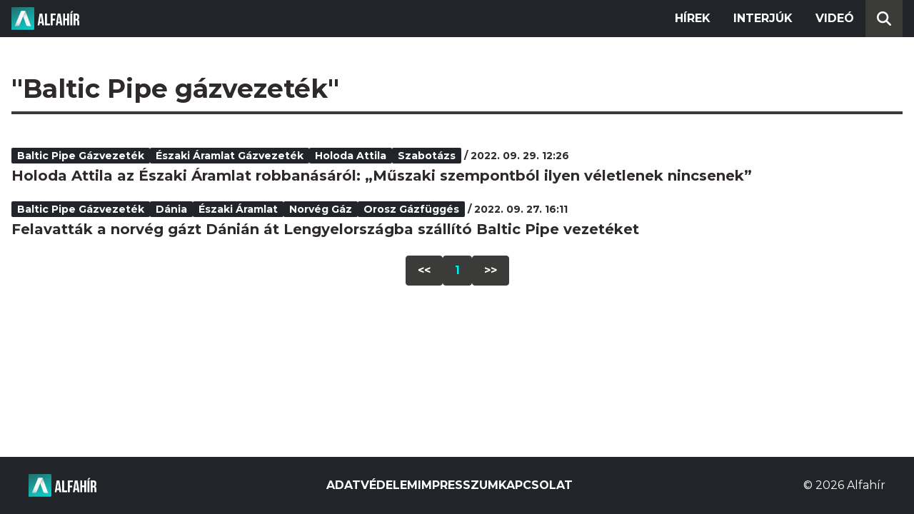

--- FILE ---
content_type: text/html; charset=utf-8
request_url: https://alfahir.hu/hirek/cimkek/baltic_pipe_gazvezetek
body_size: 2551
content:
<!DOCTYPE html><html lang="hu"><head><meta charset="utf-8"><meta http-equiv="X-UA-Compatible" content="IE=edge"><meta name="Environment:Name" content="Production"><meta name="Configuration:ApplicationInsights:InstrumentationKey" content="812ab63d-aee6-4419-bac5-cb941f730375"><meta name="Configuration:Clarity:Tag" content="exwl9obq9y"><meta name="Configuration:GoogleAnalytics:MeasurementId" content="G-W3CYYNNSP3"><meta name="Configuration:GoogleAnalytics:TrackingId" content="G-W3CYYNNSP3"><meta name="Configuration:GoogleAds:ConversionId" content="AW-11139696840"><meta name="Configuration:Facebook:PixelId" content="217285803268827"><meta name="Configuration:WebPush:Vapid:PublicKey" content="BIeD8Zuhq8o5wafkHgZht23hUitQzTIk52JUFtQJ1i6YXTBu7lEnyo1p8LyIwc3uPFfYDxDvI2USncPxbKpSEPM"><meta charset="utf-8"><meta name="viewport" content="width=device-width, initial-scale=1.0"><link rel="preconnect" href="https://fonts.googleapis.com"><link rel="preconnect" href="https://fonts.gstatic.com" crossorigin><link href="https://fonts.googleapis.com/css2?family=Montserrat:wght@300;400;700&family=PT+Serif:ital,wght@0,400;0,700;1,400;1,700&display=swap" rel="stylesheet" /><link rel="stylesheet" href="/dist/index.css?v=FoNdeYdhjYhdZLe5eUy4tW4-6juujBpKz8tdMAZ_xbk" /><script src="/dist/index.min.js?v=O46NDsDg1zrnFxrYhiuSvQzf6dPJI-DfJfDgxxvy4Ho" defer></script><!--AdOcean junk(can't be async or defer)--><script src="https://gemhu.adocean.pl/files/js/ado.js"></script><script src="/scripts/adocean-config.js"></script><!--Pahtpw junk(can't be async or defer)--><script async src="//pahtpw.tech/c/alfahir.hu.js"></script><title>Alfahir.hu</title><meta name="title" content="Alfahir.hu"><meta name="description" content="Alfahir.hu"><meta name="keywords" content="Alfah&#xED;r"><link rel="canonical" href="https://alfahir.hu/hirek/cimkek/baltic_pipe_gazvezetek"><meta property="og:site_name" content="Alfahir.hu"><meta property="og:title" content="Alfahir.hu"><meta property="og:description" content="Alfahir.hu"><meta property="og:url" content="https://alfahir.hu/hirek/cimkek/baltic_pipe_gazvezetek"><meta property="og:type" content="website"><meta name="twitter:title" content="Alfahir.hu"><meta name="twitter:description" content="Alfahir.hu"><meta name="twitter:url" content="https://alfahir.hu/hirek/cimkek/baltic_pipe_gazvezetek"><link rel="prerender" href="/hirek/holoda_attila_eszaki_aramlat_gazvezetek_baltic_pipe_gazvezetek_szabotazs" type="text/html"><meta property="fb:app_id" content="581227225377082"><meta property="og:locale" content="hu_HU"><meta name="twitter:card" content="summary"><link rel="alternate" href="/syndication/rss.xml" type="application/rss+xml"><link rel="alternate" href="/syndication/atom.xml" type="application/atom+xml"><link rel="manifest" href="/manifest.webmanifest"><link rel="search" type="application/opensearchdescription+xml" href="/search.osdx"></head><body><header b-jxme7igl9x class="header container-fluid"><div b-jxme7igl9x class="centered"><nav b-jxme7igl9x class="nav"><span b-jxme7igl9x class="nav-toggler-icon"></span><div b-jxme7igl9x class="logo-wrapper"><a b-jxme7igl9x href="/" class="logo-link"><img class="logo" src="/assets/images/logo.svg?v=_iZ7wEfjeI2EU97eJ8hFE0DcuRxjxZ0eiXUkiaTowHw" width="123" height="48" alt="Alfahír logo" /></a></div><ul b-jxme7igl9x class="menu"><li b-jxme7igl9x class="menu-item"><a b-jxme7igl9x class="menu-item-link" href="/hirek">Hírek</a></li><li b-jxme7igl9x class="menu-item"><a b-jxme7igl9x class="menu-item-link" href="/hirek/cimkek/interju">Interjúk</a></li><li b-jxme7igl9x class="menu-item"><a b-jxme7igl9x class="menu-item-link" href="/videok">Videó</a></li></ul><div b-jxme7igl9x class="show-search-button"><svg b-jxme7igl9x class="search-icon" xmlns="http://www.w3.org/2000/svg" viewBox="0 0 512 512"><path b-jxme7igl9x d="M416 208c0 45.9-14.9 88.3-40 122.7L502.6 457.4c12.5 12.5 12.5 32.8 0 45.3s-32.8 12.5-45.3 0L330.7 376c-34.4 25.2-76.8 40-122.7 40C93.1 416 0 322.9 0 208S93.1 0 208 0S416 93.1 416 208zM208 352a144 144 0 1 0 0-288 144 144 0 1 0 0 288z"></svg></div></nav><div b-jxme7igl9x class="search-bar container-fluid"><form class="search-form"><input b-jxme7igl9x class="search-input" type="search" name="query"><input b-jxme7igl9x class="search-button" type="submit" value="Keresés"></form></div></div></header><main b-jxme7igl9x class="main"><div class="page article-list container-fluid"><div class="centered"><h1 class="page-title">&quot;Baltic Pipe g&#xE1;zvezet&#xE9;k&quot;</h1><div class="articles-list"><div class="article"><div class="article-info"><ul class="article-tags"><li class="article-tag"><a class="article-tag-link" href="/hirek/cimkek/baltic_pipe_gazvezetek">Baltic Pipe g&#xE1;zvezet&#xE9;k</a></li><li class="article-tag"><a class="article-tag-link" href="/hirek/cimkek/eszaki_aramlat_gazvezetek">&#xE9;szaki &#xE1;ramlat g&#xE1;zvezet&#xE9;k</a></li><li class="article-tag"><a class="article-tag-link" href="/hirek/cimkek/holoda_attila">Holoda Attila</a></li><li class="article-tag"><a class="article-tag-link" href="/hirek/cimkek/szabotazs">szabot&#xE1;zs</a></li></ul><span class="separator slash"></span><span class="article-date">2022. 09. 29. 12:26</span></div><h2 class="article-title"><a class="article-title-link" href="/hirek/holoda_attila_eszaki_aramlat_gazvezetek_baltic_pipe_gazvezetek_szabotazs">Holoda Attila az &#xC9;szaki &#xC1;ramlat robban&#xE1;s&#xE1;r&#xF3;l: &#x201E;M&#x171;szaki szempontb&#xF3;l ilyen v&#xE9;letlenek nincsenek&#x201D;</a></h2></div><div class="article"><div class="article-info"><ul class="article-tags"><li class="article-tag"><a class="article-tag-link" href="/hirek/cimkek/baltic_pipe_gazvezetek">Baltic Pipe g&#xE1;zvezet&#xE9;k</a></li><li class="article-tag"><a class="article-tag-link" href="/hirek/cimkek/dania">D&#xE1;nia</a></li><li class="article-tag"><a class="article-tag-link" href="/hirek/cimkek/eszaki_aramlat">&#xC9;szaki &#xC1;ramlat</a></li><li class="article-tag"><a class="article-tag-link" href="/hirek/cimkek/norveg_gaz">norv&#xE9;g g&#xE1;z</a></li><li class="article-tag"><a class="article-tag-link" href="/hirek/cimkek/orosz_gazfugges">orosz g&#xE1;zf&#xFC;gg&#xE9;s</a></li></ul><span class="separator slash"></span><span class="article-date">2022. 09. 27. 16:11</span></div><h2 class="article-title"><a class="article-title-link" href="/hirek/baltic_pipe_gazvezetek_orosz_gazfugges_eszaki_aramlat_dania_norveg_gaz">Felavatt&#xE1;k a norv&#xE9;g g&#xE1;zt D&#xE1;ni&#xE1;n &#xE1;t Lengyelorsz&#xE1;gba sz&#xE1;ll&#xED;t&#xF3; Baltic Pipe vezet&#xE9;ket</a></h2></div></div><div class="pagination"><a class="pagination-page" href="/hirek/cimkek/baltic_pipe_gazvezetek/oldalak/1">&lt;&lt;</a><a class="pagination-page current-page" href="/hirek/cimkek/baltic_pipe_gazvezetek/oldalak/1">1</a><a class="pagination-page" href="/hirek/cimkek/baltic_pipe_gazvezetek/oldalak/1">&gt;&gt;</a></div></div></div></main><footer b-jxme7igl9x class="footer"><div b-jxme7igl9x class="container-fluid"><div b-jxme7igl9x class="footer-content centered"><a class="logo-link" href="/"><img class="logo" src="/assets/images/logo.svg?v=_iZ7wEfjeI2EU97eJ8hFE0DcuRxjxZ0eiXUkiaTowHw" width="123" height="48" alt="Alfahír logo" /></a><ul b-jxme7igl9x class="footer-links"><li b-jxme7igl9x><a b-jxme7igl9x class="footer-link" href="/adatvedelem">Adatvédelem</a></li><li b-jxme7igl9x><a b-jxme7igl9x class="footer-link" href="/impresszum">Impresszum</a></li><li b-jxme7igl9x><a b-jxme7igl9x class="footer-link" href="mailto:szerk@alfahir.hu">Kapcsolat</a></li></ul><div b-jxme7igl9x class="copyright">&copy; 2026 Alfahír</div></div></div></footer></body></html>